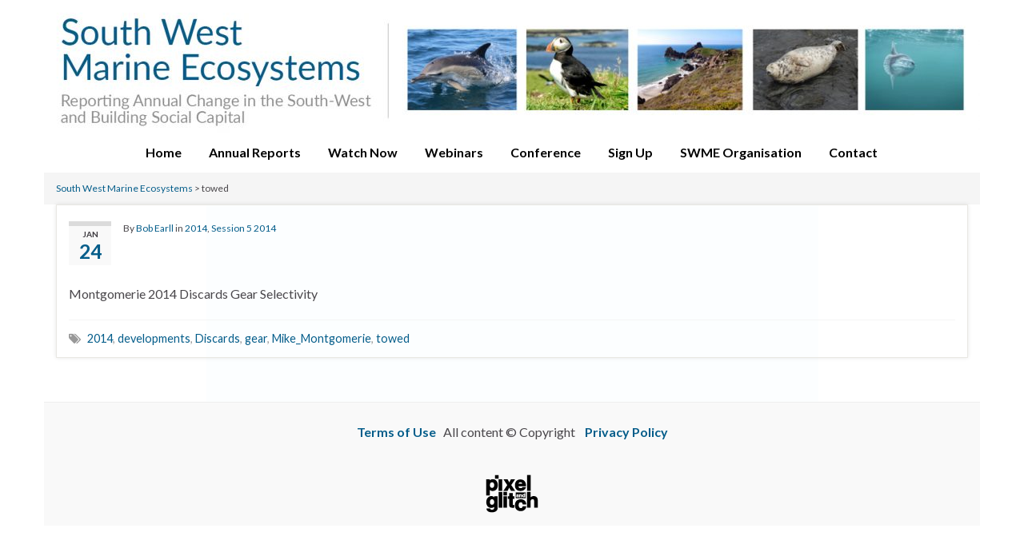

--- FILE ---
content_type: image/svg+xml
request_url: https://www.pixel-glitch.com/website-by-pixel-and-glitch.svg
body_size: 1877
content:
<?xml version="1.0" encoding="utf-8"?>
<!-- Generator: Adobe Illustrator 27.4.0, SVG Export Plug-In . SVG Version: 6.00 Build 0)  -->
<svg version="1.1" id="Layer_1" xmlns="http://www.w3.org/2000/svg" xmlns:xlink="http://www.w3.org/1999/xlink" x="0px" y="0px"
	 viewBox="0 0 169.52 123.87" style="enable-background:new 0 0 169.52 123.87;" xml:space="preserve">
<style type="text/css">
	.st0{fill:#FFFFFF;}
</style>
<g>
	<rect x="96.38" y="58.03" width="31.25" height="18"/>
	<g>
		<path d="M4.52,17.3h11.25v3.18c2.32-2.58,5.29-3.77,8.93-3.77c10.05,0,15.94,8.14,15.94,18.46c0,10.65-6.68,18.46-15.94,18.46
			c-3.64,0-6.61-0.86-8.93-3.31v17.13H4.52V17.3z M22.58,43.89c3.84,0,6.81-3.04,6.81-8.6c0-5.89-2.84-8.86-6.81-8.86
			c-3.9,0-6.81,2.98-6.81,8.73C15.76,40.92,18.67,43.89,22.58,43.89z"/>
		<path d="M43.12,17.3H54.5v35.72H43.12V17.3z M31.72,3.74h11.25v11.25H31.72V3.74z"/>
		<path d="M70.03,35.03L58.24,17.3h13l5.01,9.66l4.95-9.66h13L82.4,35.03l12.05,17.99h-13l-5.2-10.05l-5.26,10.05h-13L70.03,35.03z"
			/>
		<path d="M111.13,17.32c11,0,17.44,8.07,17.44,20.63v0.91h-23.56c0.46,4.82,2.6,5.86,6.25,5.86c3.25,0,5.47-0.91,6.05-2.8l0.2-0.72
			h11l-0.39,1.24c-2.15,7.42-9.05,11.19-17.18,11.19c-10.48,0-17.05-6.64-17.05-17.7C93.89,24.41,100.46,17.32,111.13,17.32z
			 M116.99,30.86c-0.72-3.25-2.86-4.62-5.99-4.62c-3.19,0-5.08,1.5-5.79,4.62H116.99z"/>
		<path d="M131.73,3.71h11.25v49.31h-11.25V3.71z"/>
	</g>
	<path d="M20.39,69.42c3.57,0,6.42,1.32,8.93,4.1v-3.51H40.1v35.92c0,9.06-6.95,14.22-17.99,14.22c-9.99,0-16.67-4.5-16.8-11.11
		v-0.99h11.38l0.13,0.73c0.6,2.18,2.38,3.44,5.62,3.44c4.17,0,6.88-2.58,6.88-6.28v-3.04c-2.91,2.45-5.49,3.44-9.13,3.44
		c-9.46,0-15.61-7.21-15.61-18.06C4.58,77.49,11.2,69.42,20.39,69.42z M22.24,96.61c4.17,0,7.21-2.91,7.21-8.47
		c0-5.69-3.18-9-7.08-9c-3.7,0-6.55,3.11-6.55,9C15.83,93.76,18.67,96.61,22.24,96.61z"/>
	<path d="M43.1,56.63h11.45v49.11H43.1V56.63z"/>
	<path d="M57.83,70.02h11.24v35.72H57.83V70.02z M57.77,56.36h11.25V67.6H57.77V56.36z"/>
	<path d="M71.52,69.96h4.56v-9.8h11.24v9.8h5.16v8.32h-5.16v16.3c0,2.77,0.13,2.7,2.05,2.7c0.6,0,1.06-0.07,1.98-0.2l1.12-0.14v8.72
		l-0.93,0.07c-1.59,0.07-3.31,0.27-5.42,0.27c-6.42,0-10.05-2.64-10.05-8.52v-19.2h-4.56V69.96z"/>
	<path d="M112.26,79.42c9.64,0,16.1,5.69,16.85,14.88l0.07,1.06h-11l-0.2-0.79c-1.02-4.5-2.45-5.69-5.77-5.69
		c-5.09,0-6.72,3.44-6.72,9.26c0,6.02,2.65,8.73,6.72,8.73c3.19,0,4.69-1.32,5.84-4.83l0.2-0.66h11l-0.14,1.12
		c-0.95,8.14-7.61,13.83-16.98,13.83c-11.41,0-18.2-6.62-18.2-18.19C93.92,86.17,100.78,79.42,112.26,79.42z"/>
	<path d="M131.66,56.49l11.24-0.14v16.97c2.58-2.65,5.62-3.9,9.46-3.9c7.21,0,12.63,4.3,12.63,12.7v23.61h-11.24V84.5
		c0-4.1-1.92-5.23-4.7-5.23c-3.64,0-6.15,2.32-6.15,5.62v20.84h-11.24V56.49z"/>
	<g>
		<path class="st0" d="M100.83,67.63l0.94-0.17c1.29-0.2,1.68-0.1,1.68-0.75c0-0.39-0.23-0.6-1.11-0.6c-1.09,0-1.31,0.2-1.41,1.02
			l-0.03,0.22h-2.75l0.02-0.27c0.17-2.23,1.59-3.37,4.12-3.37c2.51,0,3.96,0.97,3.96,2.88v4.76c0,0.4,0.13,0.62,0.54,0.94v0.62
			h-2.92c-0.2-0.23-0.34-0.54-0.37-0.84c-0.77,0.65-1.61,0.99-2.53,0.99c-1.61,0-3-0.87-3-2.66
			C97.97,68.74,98.97,67.94,100.83,67.63z M101.84,70.67c1.04,0,1.61-0.62,1.61-1.88v-0.02c-0.18,0.05-0.35,0.08-0.69,0.15
			l-0.8,0.15c-0.96,0.18-1.14,0.35-1.14,0.87C100.82,70.43,101.1,70.67,101.84,70.67z"/>
		<path class="st0" d="M107.34,63.86h2.85v0.84c0.65-0.69,1.44-0.99,2.46-0.99c2.06,0,3.29,1.22,3.29,3.22v5.98h-2.85v-5.43
			c0-0.91-0.39-1.27-1.26-1.27c-1.02,0-1.64,0.55-1.64,1.42v5.28h-2.85V63.86z"/>
		<path class="st0" d="M120.63,63.71c0.92,0,1.68,0.28,2.25,0.85V60.7h2.85v12.22h-2.85v-0.64c-0.59,0.52-1.32,0.79-2.25,0.79
			c-2.58,0-4.06-2.15-4.06-4.66C116.57,65.72,118.28,63.71,120.63,63.71z M121.15,70.6c0.99,0,1.73-0.75,1.73-2.16
			c0-1.49-0.72-2.26-1.73-2.26c-0.99,0-1.73,0.79-1.73,2.23C119.42,69.83,120.16,70.6,121.15,70.6z"/>
	</g>
</g>
</svg>
